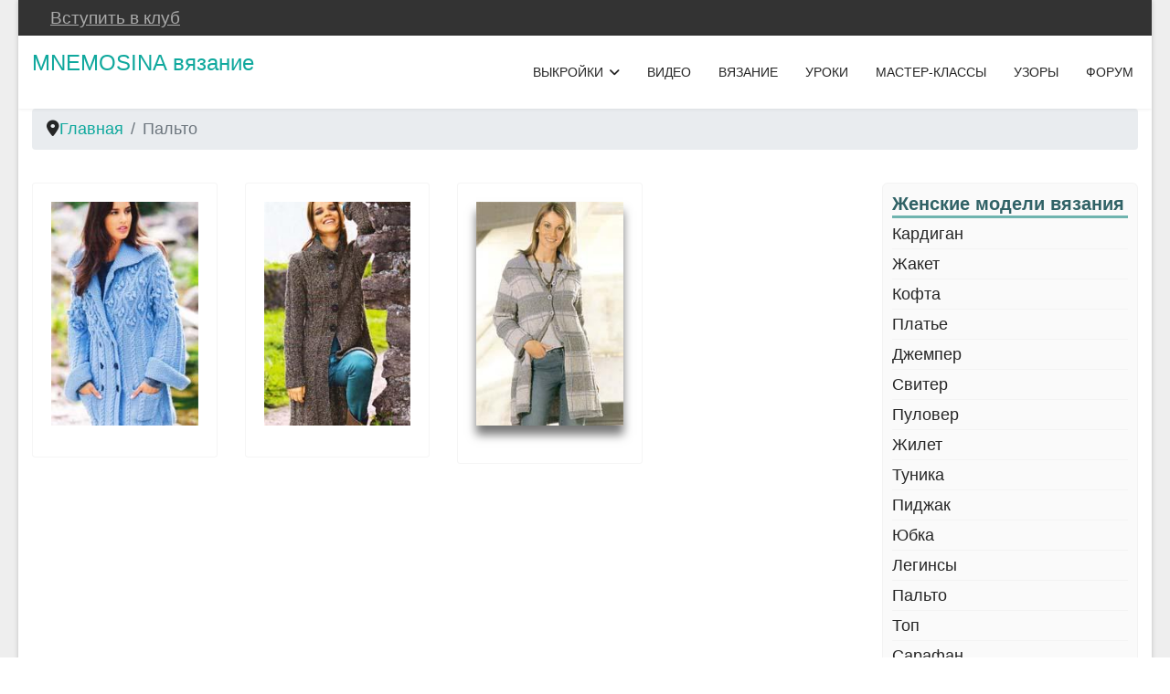

--- FILE ---
content_type: text/html; charset=utf-8
request_url: https://www.mnemosina.ru/palto
body_size: 8013
content:

<!doctype html>
<html lang="ru-ru" dir="ltr">
	<head>
		
		<meta name="viewport" content="width=device-width, initial-scale=1, shrink-to-fit=no">
		<meta charset="utf-8" />
	<base href="https://www.mnemosina.ru/palto" />
	<meta name="keywords" content="пальто, женское пальто, вязаное пальто" />
	<meta name="description" content="Женские вязаные пальто" />
	<meta name="generator" content="Helix Ultimate - The Most Popular Joomla! Template Framework." />
	<title>Пальто</title>
	<link href="/palto?format=feed&amp;type=rss" rel="alternate" type="application/rss+xml" title="RSS 2.0" />
	<link href="/palto?format=feed&amp;type=atom" rel="alternate" type="application/atom+xml" title="Atom 1.0" />
	<link href="https://www.mnemosina.ru/palto" rel="canonical" />
	<link href="/images/my_images/favicon.png" rel="shortcut icon" type="image/vnd.microsoft.icon" />
	<link href="/favicon.ico" rel="shortcut icon" type="image/vnd.microsoft.icon" />
	<link href="/media/plg_content_mavikthumbnails/slimbox2/css/slimbox2.css" rel="stylesheet" />
	<link href="/plugins/system/jce/css/content.css?badb4208be409b1335b815dde676300e" rel="stylesheet" />
	<link href="/templates/shaper_helixultimate/css/bootstrap.min.css" rel="stylesheet" />
	<link href="/plugins/system/helixultimate/assets/css/system-j3.min.css" rel="stylesheet" />
	<link href="/templates/shaper_helixultimate/css/template.css" rel="stylesheet" />
	<link href="/templates/shaper_helixultimate/css/presets/preset3.css" rel="stylesheet" />
	<link href="/templates/shaper_helixultimate/css/custom.css" rel="stylesheet" />
	<style>
a.thumbnail {display: inline-block; zoom: 1; *display: inline;}body.site {background-image: url(/images/my_images/fon1.jpg);background-repeat: inherit;background-size: inherit;background-attachment: inherit;background-position: 0 0;}body{font-family: 'Helvetica', sans-serif;font-size: 18px;text-decoration: none;}
h1{font-family: 'Arial', sans-serif;font-size: 22px;text-decoration: none;}
h2{font-family: 'Arial', sans-serif;font-size: 20px;text-decoration: none;}
h3{font-family: 'Arial', sans-serif;font-size: 18px;font-weight: 700;text-decoration: none;}
h4{font-family: 'Arial', sans-serif;font-size: 16px;text-decoration: none;}
h5{font-family: 'Arial', sans-serif;font-size: 16px;text-decoration: none;}
h6{font-family: 'Arial', sans-serif;font-size: 16px;text-decoration: none;}

	</style>
	<script type="application/json" class="joomla-script-options new">{"data":{"breakpoints":{"tablet":991,"mobile":480},"header":{"stickyOffset":"100"}},"csrf.token":"60b6072f198dc2d7a5afacbff1b0a98e","system.paths":{"root":"","base":""},"system.keepalive":{"interval":1740000,"uri":"\/component\/ajax\/?format=json"}}</script>
	<script src="/media/jui/js/jquery.min.js?82209431860d46c506056579f41e925a"></script>
	<script src="/media/jui/js/jquery-noconflict.js?82209431860d46c506056579f41e925a"></script>
	<script src="/media/jui/js/jquery-migrate.min.js?82209431860d46c506056579f41e925a"></script>
	<script src="/media/plg_content_mavikthumbnails/slimbox2/js/slimbox2.js"></script>
	<script src="/templates/shaper_helixultimate/js/bootstrap.bundle.min.js"></script>
	<script src="/templates/shaper_helixultimate/js/main.js"></script>
	<script src="/media/system/js/core.js?82209431860d46c506056579f41e925a"></script>
	<!--[if lt IE 9]><script src="/media/system/js/polyfill.event.js?82209431860d46c506056579f41e925a"></script><![endif]-->
	<script src="/media/system/js/keepalive.js?82209431860d46c506056579f41e925a"></script>
	<script>
template="shaper_helixultimate";
	</script>
<!-- Global site tag (gtag.js) - Google Analytics -->
<script async src="https://www.googletagmanager.com/gtag/js?id=UA-23483073-2"></script>
<script>
  window.dataLayer = window.dataLayer || [];
  function gtag(){dataLayer.push(arguments);}
  gtag('js', new Date());

  gtag('config', 'UA-23483073-2');
</script>

<!-- Yandex.RTB -->
<script>window.yaContextCb=window.yaContextCb||[]</script>
<script src="https://yandex.ru/ads/system/context.js" async></script>

<script src="//ajax.googleapis.com/ajax/libs/jquery/3.1.0/jquery.min.js"></script>
<script src="//api-maps.yandex.ru/2.0-stable/?load=package.standard&lang=ru-RU" type="text/javascript"></script>
<script>
 window.onload = function () {
      jQuery("#user-city").text(ymaps.geolocation.city);
      jQuery("#user-region").text(ymaps.geolocation.region);
      jQuery("#user-country").text(ymaps.geolocation.country);
     if (ymaps.geolocation.country == 'Россия') {
      jQuery(".countr").show();
      jQuery(".no-countr").hide();
      jQuery(".no-countr").css("max-height", "0px");
    } else {
      jQuery(".no-countr").show();
      jQuery(".countr").hide();
      jQuery(".countr").css("max-height", "0px");
    } 
  };
</script>
<link href="/vkr/css/custom.css" rel="stylesheet" type="text/css" />
<link href="/vkr/css/goo.css" rel="stylesheet" type="text/css" />
<link rel="stylesheet" href="https://cdnjs.cloudflare.com/ajax/libs/font-awesome/6.0.0/css/all.min.css">
		
		

	</head>
	<body class="site helix-ultimate hu com_content com-content view-category layout-blog task-none itemid-1003 ru-ru ltr layout-boxed offcanvas-init offcanvs-position-right">

		
		
		<div class="body-wrapper">
			<div class="body-innerwrapper">
				
<div id="sp-top-bar">
	<div class="container">
		<div class="container-inner">
			<div class="row">
				<div id="sp-top1" class="col-lg-6">
					<div class="sp-column text-center text-lg-start">
						
												<div class="sp-module "><div class="sp-module-content">

<div class="custom"  >
	<div id="user-data">Загрузка данных...</div>

<script>
document.addEventListener("DOMContentLoaded", function() {
    const url = 'https://www.mnemosina.ru/get_user_data.php';

    fetch(url)
        .then(response => {
            if (!response.ok) return Promise.reject('Ошибка HTTP');
            return response.json();
        })
        .then(data => {
            if (data.error) {
                // Неавторизован или другая ошибка
                showJoinLink();
            } 
            else if (data.previous_date) {
                // Парсим дату dd.mm.yyyy
                const [day, month, year] = data.previous_date.split('.');
                const previousDate = new Date(year, month - 1, day);
                const currentDate = new Date();
                currentDate.setDate(currentDate.getDate() - 1);
                
                if (currentDate < previousDate) {
                    // В клубе - показываем дату
                    document.getElementById('user-data').innerHTML = `
                        Вы в клубе до ${data.previous_date}
                    `;
                } else {
                    // Срок истек - ссылка
                    showJoinLink();
                }
            } else {
                // Нет данных о членстве
                showJoinLink();
            }
        })
        .catch(error => {
            console.error('Ошибка:', error);
            showJoinLink();
        });

    function showJoinLink() {
        document.getElementById('user-data').innerHTML = `
            <a href="https://www.mnemosina.ru/stat-svoim" 
               style="text-decoration: underline;"
               target="_blank" 
               rel="noopener noreferrer">
                Вступить в клуб
            </a>
        `;
    }
});
</script></div>
</div></div>
					</div>
				</div>

				<div id="sp-top2" class="col-lg-6">
					<div class="sp-column text-center text-lg-end">
						
																									

<div class="custom"  >
	<script type="text/javascript">
    function googleTranslateElementInit() {
        new google.translate.TranslateElement(
            {
                pageLanguage: 'ru', // Язык сайта
                includedLanguages: 'ru,en,es,fr,de,it,zh-CN,ja,lv,tr', // Список языков
                layout: google.translate.TranslateElement.InlineLayout.SIMPLE
            },
            'google_translate_element'
        );
    }
</script>
<script type="text/javascript" src="//translate.google.com/translate_a/element.js?cb=googleTranslateElementInit"></script>

<div id="google_translate_element"></div></div>

					</div>
				</div>
			</div>
		</div>
	</div>
</div>

<header id="sp-header">
	<div class="container">
		<div class="container-inner">
			<div class="row">
				<!-- Logo -->
				<div id="sp-logo" class="col-auto">
					<div class="sp-column">
						<span class="logo"><a href="/">MNEMOSINA вязание</a></span>						
					</div>
				</div>

				<!-- Menu -->
				<div id="sp-menu" class="col-auto flex-auto">
					<div class="sp-column d-flex justify-content-end align-items-center">
						<nav class="sp-megamenu-wrapper d-flex" role="navigation"><a id="offcanvas-toggler" aria-label="Menu" class="offcanvas-toggler-right d-flex d-lg-none" href="#"><div class="burger-icon" aria-hidden="true"><span></span><span></span><span></span></div></a><ul class="sp-megamenu-parent menu-animation-fade-up d-none d-lg-block"><li class="sp-menu-item"></li><li class="sp-menu-item sp-has-child"><a   href="/all-vikroiki"  >ВЫКРОЙКИ</a><div class="sp-dropdown sp-dropdown-main sp-menu-right" style="width: 240px;"><div class="sp-dropdown-inner"><ul class="sp-dropdown-items"><li class="sp-menu-item"><a   href="/all-vikroiki/v-zen-all"  >Женские выкройки</a></li><li class="sp-menu-item"><a   href="/all-vikroiki/v-muz-all"  >Мужские выкройки</a></li><li class="sp-menu-item"><a   href="/all-vikroiki/v-det-all"  >Детские выкройки</a></li><li class="sp-menu-item"><a   href="/all-vikroiki/v-mal-all"  >Выкройки для малышей</a></li><li class="sp-menu-item"><a   href="/all-vikroiki/v-shapki-all"  >Выкройки шапок</a></li><li class="sp-menu-item"><a   href="/all-vikroiki/v-raznoe-all"  >Другие выкройки</a></li><li class="sp-menu-item"><a   href="/all-vikroiki/raschet-krivykh"  >Расчет кривых</a></li><li class="sp-menu-item"><a   href="/all-vikroiki/opisanie-programm"  >Описание программы</a></li><li class="sp-menu-item"></li><li class="sp-menu-item"></li><li class="sp-menu-item"></li><li class="sp-menu-item"></li><li class="sp-menu-item"></li><li class="sp-menu-item"></li><li class="sp-menu-item"></li><li class="sp-menu-item"></li><li class="sp-menu-item"></li><li class="sp-menu-item"></li><li class="sp-menu-item"></li><li class="sp-menu-item"></li><li class="sp-menu-item"></li><li class="sp-menu-item"></li><li class="sp-menu-item"></li><li class="sp-menu-item"></li><li class="sp-menu-item"></li><li class="sp-menu-item"></li><li class="sp-menu-item"></li><li class="sp-menu-item"></li></ul></div></div></li><li class="sp-menu-item"><a   href="/video"  >ВИДЕО</a></li><li class="sp-menu-item"><a   href="/vyazanie"  >ВЯЗАНИЕ</a></li><li class="sp-menu-item"><a   href="/vaz-uroki"  >УРОКИ</a></li><li class="sp-menu-item"><a   href="/vaz-mk"  >МАСТЕР-КЛАССЫ</a></li><li class="sp-menu-item"><a   href="/uzori"  >УЗОРЫ</a></li><li class="sp-menu-item"><a   href="/forum"  >ФОРУМ</a></li></ul></nav>						

						<!-- Related Modules -->
						<div class="d-none d-lg-flex header-modules align-items-center">
							
													</div>

						<!-- if offcanvas position right -->
													<a id="offcanvas-toggler"  aria-label="Menu" title="Menu"  class="mega offcanvas-toggler-secondary offcanvas-toggler-right d-flex align-items-center" href="#">
							<div class="burger-icon" aria-hidden="true"><span></span><span></span><span></span></div>
							</a>
											</div>
				</div>
			</div>
		</div>
	</div>
</header>
				
<section id="sp-111" >

				
	
<div class="row">
	<div id="sp-title" class="col-lg-12 "><div class="sp-column "></div></div></div>
				
</section>
<section id="sp-section-2" >

						<div class="container">
				<div class="container-inner">
			
	
<div class="row">
	<div id="sp-breadcrumb" class="col-lg-12 "><div class="sp-column "><div class="sp-module "><div class="sp-module-content">
<ol itemscope itemtype="https://schema.org/BreadcrumbList" class="breadcrumb">
			<li class="float-start">
			<span class="divider fas fa-map-marker-alt" aria-hidden="true"></span>
		</li>
	
				<li itemprop="itemListElement" itemscope itemtype="https://schema.org/ListItem" class="breadcrumb-item"><a itemprop="item" href="/" class="pathway"><span itemprop="name">Главная</span></a>				<meta itemprop="position" content="1">
			</li>
					<li itemprop="itemListElement" itemscope itemtype="https://schema.org/ListItem" class="breadcrumb-item active"><span itemprop="name">Пальто</span>				<meta itemprop="position" content="2">
			</li>
		</ol>
</div></div></div></div></div>
							</div>
			</div>
			
</section>
<section id="sp-main-body" >

										<div class="container">
					<div class="container-inner">
						
	
<div class="row">
	
<main id="sp-component" class="col-lg-9 ">
	<div class="sp-column ">
		<div id="system-message-container" aria-live="polite">
			</div>


					<div class="sp-module-content-top clearfix">
				

<div class="custom"  >
	<div style="display: none;" class="ads-show-mn">
<!-- Yandex.RTB R-A-76812-25 -->
<div id="yandex_rtb_R-A-76812-25"></div>
<script>
window.yaContextCb.push(() => {
    Ya.Context.AdvManager.render({
        "blockId": "R-A-76812-25",
        "renderTo": "yandex_rtb_R-A-76812-25"
    })
})
</script>
</div>


  </div>

			</div>
		
		
<div class="blog">
	
		
	
	
			<div class="category-desc clearfix">
														</div>
	
	
		
	
									
				<div class="article-list">
			<div class="row row-1 cols-4">
							<div class="col-lg-3">
					<div class="article"
						itemprop="blogPost" itemscope itemtype="https://schema.org/BlogPosting">
						
	
		
<div class="article-body">
	
	

		
	
		
	
		
	<div class="article-introtext">
		<h1 style="text-align: center;"><span style="color: #215670;"><a title="Вязание для женщин. Короткое вязаное пальто с аранами." href="/z-mod/korotkoe-vyazanoe-palto-s-aranami-model-120"><a href="/z-mod/korotkoe-vyazanoe-palto-s-aranami-model-120" class="thumbnail" style=""><img style="border-width: 0pt;" title="Вязание для женщин. Короткое вязаное пальто с аранами." src="/images/my_images/kat120_0.jpg" alt="Вязание для женщин. Короткое вязаное пальто с аранами." width="190" height="290" border="0" class="" /></a></a></span></h1>
	

	
		</div>

	</div>

					</div>
									</div>
							<div class="col-lg-3">
					<div class="article"
						itemprop="blogPost" itemscope itemtype="https://schema.org/BlogPosting">
						
	
		
<div class="article-body">
	
	

		
	
		
	
		
	<div class="article-introtext">
		<h1 style="text-align: center;"><span style="color: #215670;"><a href="/z-mod/vyazanie-dlya-zhenshchin-vyazanoe-palto-model-104" class="thumbnail" style=""><img style="border-width: 0pt;" title="Женские модели вязания. Вязание спицами и на машине" src="/images/my_images/kat104_0.jpg" alt="Женские модели вязания. Вязание спицами и на машине" width="190" height="290" border="0" class="" /></a></span></h1>
	

	
		</div>

	</div>

					</div>
									</div>
							<div class="col-lg-3">
					<div class="article"
						itemprop="blogPost" itemscope itemtype="https://schema.org/BlogPosting">
						
	
		
<div class="article-body">
	
	

		
	
		
	
		
	<div class="article-introtext">
		<p style="text-align: center;"><a href="/z-mod/zhenskoe-vyazanoe-palto-model-82" class="thumbnail" style=""><img style="box-shadow: 0pt 10px 10px #777777; border: 0pt none;" title="Женские модели вязания. Вязание спицами и на машине" src="/images/my_images/kat82_0.jpg" alt="Женские модели вязания. Вязание спицами и на машине" border="0" class="" /></a></p>
	

	
		</div>

	</div>

					</div>
									</div>
						</div>
		</div>
	
	
	
	</div>


					<div class="sp-module-content-bottom clearfix">
				

<div class="custom"  >
	<div style="display: block; width: 100%;" class="noprint">

<!-- Yandex.RTB R-A-76812-26 -->
<div id="yandex_rtb_R-A-76812-26"></div>
<script>
window.yaContextCb.push(() => {
    Ya.Context.AdvManager.render({
        "blockId": "R-A-76812-26",
        "renderTo": "yandex_rtb_R-A-76812-26",
        "type": "feed"
    })
})
</script>
  
  </div>





  </div>

			</div>
			</div>
</main>
<aside id="sp-right" class="col-lg-3 "><div class="sp-column "><div class="sp-module "><h3 class="sp-module-title">Женские модели вязания</h3><div class="sp-module-content"><ul class="menu">
<li class="item-991"><a href="/kardigan" >Кардиган</a></li><li class="item-992"><a href="/zhaket" >Жакет</a></li><li class="item-993"><a href="/kofta" >Кофта</a></li><li class="item-994"><a href="/plate" >Платье</a></li><li class="item-995"><a href="/dzhemper" >Джемпер</a></li><li class="item-996"><a href="/sviter" >Свитер</a></li><li class="item-997"><a href="/pulover" >Пуловер</a></li><li class="item-998"><a href="/zhilet" >Жилет</a></li><li class="item-999"><a href="/tunika" >Туника</a></li><li class="item-1000"><a href="/pidzhak" >Пиджак</a></li><li class="item-1001"><a href="/yubka" >Юбка</a></li><li class="item-1002"><a href="/leginsy" >Легинсы</a></li><li class="item-1003 current active"><a href="/palto" >Пальто</a></li><li class="item-1004"><a href="/top" >Топ</a></li><li class="item-1005"><a href="/sarafan" >Сарафан</a></li><li class="item-1006"><a href="/majka" >Майка</a></li></ul>
</div></div><div class="sp-module "><h3 class="sp-module-title">Авторизация</h3><div class="sp-module-content"><form action="https://www.mnemosina.ru/palto" method="post" id="login-form">
	
	<div id="form-login-username" class="mb-3">
					<div class="input-group">
				<span class="input-group-text" aria-label="Логин"><span class="fas fa-user"></span></span>
				<input id="modlgn-username" type="text" name="username" class="form-control" tabindex="0" size="18" placeholder="Логин" />
			</div>
			</div>

	<div id="form-login-password" class="mb-3">
					<div class="input-group">
					<span class="input-group-text" aria-label="Пароль"><span class="fas fa-lock" aria-hidden="true"></span></span>
				<input id="modlgn-passwd" type="password" name="password" class="form-control" tabindex="0" size="18" placeholder="Пароль" />
			</div>
			</div>
					
			<div id="form-login-remember" class="mb-3 form-check">
			<input id="modlgn-remember" type="checkbox" name="remember" class="form-check-input" value="yes"/>
			<label for="modlgn-remember" class="control-label">Запомнить меня</label>
		</div>
	
	<div id="form-login-submit" class="mb-3">
		<button type="submit" tabindex="0" name="Submit" class="btn btn-primary login-button">Войти</button>
	</div>

		<ul class="unstyled">
					<li>
				<a href="/component/users/?view=registration&amp;Itemid=355">
				Регистрация <span class="icon-arrow-right"></span></a>
			</li>
				<li>
			<a href="/component/users/?view=remind&amp;Itemid=355">
			Забыли логин?</a>
		</li>
		<li>
			<a href="/component/users/?view=reset&amp;Itemid=355">
			Забыли пароль?</a>
		</li>
	</ul>

	<input type="hidden" name="option" value="com_users" />
	<input type="hidden" name="task" value="user.login" />
	<input type="hidden" name="return" value="aHR0cHM6Ly93d3cubW5lbW9zaW5hLnJ1L3BhbHRv" />
	<input type="hidden" name="60b6072f198dc2d7a5afacbff1b0a98e" value="1" />
	
</form>
</div></div><div class="sp-module "><h3 class="sp-module-title">Выкройки Mnemosina</h3><div class="sp-module-content"><ul class="menu">
<li class="item-1205"><a href="/vykrojki-vyazaniya-mnemosina-bystryj-start" >Быстрый старт</a></li><li class="item-1148"><a href="/obratnaya-svyaz" >Обратная связь</a></li></ul>
</div></div><div class="sp-module "><h3 class="sp-module-title">Выкройки для своих</h3><div class="sp-module-content"><ul class="menu">
<li class="item-1149"><a href="/stat-svoim" >Клуб &quot;Для своих&quot;</a></li><li class="item-1150"><a href="/vykrojki-dlya-svoikh-klub" >Выкройки для своих</a></li></ul>
</div></div><div class="sp-module "><h3 class="sp-module-title">Вязание</h3><div class="sp-module-content"><ul class="menu">
<li class="item-1224"><a href="/vyazanie-spitsami" >Вязание спицами</a></li><li class="item-418"><a href="/vyazanie-dlya-malyshej" >Вязание для малышей</a></li><li class="item-105"><a href="/z-mod" >Вязание для женщин</a></li><li class="item-104"><a href="/d-mod" >Вязание для детей</a></li><li class="item-37"><a href="/plotnost-vjazania" >Плотность вязания</a></li><li class="item-110"><a href="/m-mod" >Вязание для мужчин</a></li><li class="item-27"><a href="/merki-dla-vazania" >Мерки для вязания</a></li><li class="item-65"><a href="/tabl-razmerov" >Таблицы размеров</a></li><li class="item-339"><a href="/instrukcia" >ИНСТРУКЦИИ</a></li></ul>
</div></div><div class="sp-module "><h3 class="sp-module-title">Выкройки на сайте</h3><div class="sp-module-content"><ul class="menu">
<li class="item-2"><a href="/all-vikroiki" >Все выкройки</a></li><li class="item-102"><a href="/all-vikroiki/v-zen-all" >Женские выкройки</a></li><li class="item-109"><a href="/all-vikroiki/v-muz-all" >Мужские выкройки</a></li><li class="item-103"><a href="/all-vikroiki/v-det-all" >Выкройки для детей</a></li><li class="item-331"><a href="/all-vikroiki/v-mal-all" >Выкройки для малышей</a></li><li class="item-150"><a href="/all-vikroiki/v-shapki-all" >Выкройки шапок</a></li><li class="item-171"><a href="/all-vikroiki/v-raznoe-all" >Другие выкройки</a></li><li class="item-1061"><a href="/all-vikroiki/raschet-krivykh" >Расчет кривых</a></li><li class="item-66"><a href="/all-vikroiki/opisanie-programm" >Описание программы</a></li></ul>
</div></div><div class="sp-module "><h3 class="sp-module-title">Выкройки в мобильном</h3><div class="sp-module-content"><ul class="menu">
<li class="item-707"><a href="/mobilnoe-prilozhenie" >Все выкройки</a></li><li class="item-963"><a href="/zhenskie-vykrojki-v-mobilnom-prilozhenii" >Женские выкройки</a></li><li class="item-964"><a href="/muzhskie-vykrojki-v-mobilnom-prilozhenii" >Мужские выкройки</a></li><li class="item-965"><a href="/detskie-vykrojki-v-mobilnom-prilozhenii" >Детские выкройки</a></li><li class="item-966"><a href="/raznye-vykrojki-v-mobilnom-prilozhenii" >Другие выкройки</a></li><li class="item-990"><a href="/raschet-krivykh" >Расчет кривых</a></li><li class="item-967"><a href="/vykrojki-dlya-android" >Выкройки для Android</a></li><li class="item-968"><a href="/vykrojki-dlya-apple" >Выкройки для Apple</a></li><li class="item-708"><a href="/opisanie-programmy-prilozhenii" >Описание программы</a></li></ul>
</div></div><div class="sp-module "><div class="sp-module-content">

<div class="custom"  >
	<div style="display: none;" class="ads-show-mn">
<!-- Yandex.RTB R-A-76812-11 -->
<div id="yandex_rtb_R-A-76812-11"></div>
<script>
window.yaContextCb.push(() => {
    Ya.Context.AdvManager.render({
        "blockId": "R-A-76812-11",
        "renderTo": "yandex_rtb_R-A-76812-11"
    })
})
</script>
</div>



</div>
</div></div></div></aside></div>
											</div>
				</div>
						
</section>
<section id="sp-bottom" >

						<div class="container">
				<div class="container-inner">
			
	
<div class="row">
	<div id="sp-bottom1" class="col-sm-col-sm-6 col-lg-3 "><div class="sp-column "><div class="sp-module "><div class="sp-module-content"><ul class="menu">
<li class="item-980"><a href="/z-mod" >Вязание для женщин</a></li><li class="item-981"><a href="/m-mod" >Вязание для мужчин</a></li><li class="item-982"><a href="/d-mod" >Вязание для детей</a></li><li class="item-121"><a href="/s-mod" >Вязание для всей семьи</a></li></ul>
</div></div></div></div><div id="sp-bottom2" class="col-sm-col-sm-6 col-lg-3 "><div class="sp-column "><div class="sp-module "><div class="sp-module-content"><ul class="menu">
<li class="item-983"><a href="/?Itemid=2" >Выкройки на сайте</a></li><li class="item-988"><a href="/vykrojki-dlya-android" >Выкройки для Android</a></li><li class="item-989"><a href="/vykrojki-dlya-apple" >Выкройки для Apple</a></li></ul>
</div></div></div></div><div id="sp-bottom3" class="col-lg-3 "><div class="sp-column "><div class="sp-module "><div class="sp-module-content"><ul class="menu">
<li class="item-984"><a href="/vaz-mk" >Мастер-классы по вязанию</a></li><li class="item-985"><a href="/vaz-uroki" >Уроки по вязанию</a></li><li class="item-986"><a href="/uzori" >Узоры и схемы</a></li><li class="item-987"><a href="/video" >Видео по вязанию</a></li></ul>
</div></div></div></div><div id="sp-bottom4" class="col-lg-3 "><div class="sp-column "><div class="sp-module "><div class="sp-module-content"><ul class="menu">
<li class="item-28"><a href="/kontakty" >Контакты</a></li><li class="item-340"><a href="/karta-saita-menu" >Карта сайта</a></li><li class="item-1221"><a href="/publichnaya-oferta" >Оферта</a></li><li class="item-1222"><a href="/politika-knofidentsialnosti" >Политика конфиденциальности</a></li></ul>
</div></div></div></div></div>
							</div>
			</div>
			
</section>
<footer id="sp-footer" >

						<div class="container">
				<div class="container-inner">
			
	
<div class="row">
	<div id="sp-footer1" class="col-lg-6 "><div class="sp-column "><div class="sp-module "><div class="sp-module-content">

<div class="custom"  >
	<script>// <![CDATA[
fetch('/check_user_group.php')
    .then(response => response.json())
    .then(data => {
	if (data.showAds) {
            document.querySelectorAll('.image-show-mn').forEach(img => img.style.display = 'none');
            document.querySelectorAll('.image-none-mn').forEach(img => img.style.display = 'block');
            document.querySelectorAll('.ads-none-mn').forEach(img => img.style.display = 'none');
            document.querySelectorAll('.ads-show-mn').forEach(img => img.style.display = 'block');
        }
    })
    .catch(error => {
        console.error('Ошибка при проверке группы:', error);
    });
// ]]></script></div>
</div></div></div></div><div id="sp-footer2" class="col-lg-6 "><div class="sp-column "><span class="sp-copyright">© Mnemosina 2011-2026</span></div></div></div>
							</div>
			</div>
			
</footer>			</div>
		</div>

		<!-- Off Canvas Menu -->
		<div class="offcanvas-overlay"></div>
		<!-- Rendering the offcanvas style -->
		<!-- If canvas style selected then render the style -->
		<!-- otherwise (for old templates) attach the offcanvas module position -->
					<div class="offcanvas-menu">
	<div class="d-flex align-items-center p-3 pt-4">
		<a href="#" class="close-offcanvas" aria-label="Close Off-canvas">
			<div class="burger-icon">
				<span></span>
				<span></span>
				<span></span>
			</div>
		</a>
	</div>
	<div class="offcanvas-inner">
		<div class="d-flex header-modules mb-3">
			
					</div>
		
					<div class="sp-module "><div class="sp-module-content"><ul class="menu">
<li class="item-1019 menu-parent"><a href="/all-vikroiki" >ВЫКРОЙКИ</a></li><li class="item-911"><a href="/video" >ВИДЕО</a></li><li class="item-896"><a href="/vyazanie" >ВЯЗАНИЕ</a></li><li class="item-138"><a href="/vaz-uroki" >УРОКИ</a></li><li class="item-140"><a href="/vaz-mk" >МАСТЕР-КЛАССЫ</a></li><li class="item-87"><a href="/uzori" >УЗОРЫ</a></li><li class="item-425"><a href="/forum" >ФОРУМ</a></li></ul>
</div></div><div class="sp-module "><h3 class="sp-module-title">Авторизация (2)</h3><div class="sp-module-content"><form action="https://www.mnemosina.ru/palto" method="post" id="login-form">
	
	<div id="form-login-username" class="mb-3">
					<div class="input-group">
				<span class="input-group-text" aria-label="Логин"><span class="fas fa-user"></span></span>
				<input id="modlgn-username" type="text" name="username" class="form-control" tabindex="0" size="18" placeholder="Логин" />
			</div>
			</div>

	<div id="form-login-password" class="mb-3">
					<div class="input-group">
					<span class="input-group-text" aria-label="Пароль"><span class="fas fa-lock" aria-hidden="true"></span></span>
				<input id="modlgn-passwd" type="password" name="password" class="form-control" tabindex="0" size="18" placeholder="Пароль" />
			</div>
			</div>
					
			<div id="form-login-remember" class="mb-3 form-check">
			<input id="modlgn-remember" type="checkbox" name="remember" class="form-check-input" value="yes"/>
			<label for="modlgn-remember" class="control-label">Запомнить меня</label>
		</div>
	
	<div id="form-login-submit" class="mb-3">
		<button type="submit" tabindex="0" name="Submit" class="btn btn-primary login-button">Войти</button>
	</div>

		<ul class="unstyled">
					<li>
				<a href="/component/users/?view=registration&amp;Itemid=355">
				Регистрация <span class="icon-arrow-right"></span></a>
			</li>
				<li>
			<a href="/component/users/?view=remind&amp;Itemid=355">
			Забыли логин?</a>
		</li>
		<li>
			<a href="/component/users/?view=reset&amp;Itemid=355">
			Забыли пароль?</a>
		</li>
	</ul>

	<input type="hidden" name="option" value="com_users" />
	<input type="hidden" name="task" value="user.login" />
	<input type="hidden" name="return" value="aHR0cHM6Ly93d3cubW5lbW9zaW5hLnJ1L3BhbHRv" />
	<input type="hidden" name="60b6072f198dc2d7a5afacbff1b0a98e" value="1" />
	
</form>
</div></div><div class="sp-module "><h3 class="sp-module-title">Вязание</h3><div class="sp-module-content"><ul class="menu">
<li class="item-1224"><a href="/vyazanie-spitsami" >Вязание спицами</a></li><li class="item-418"><a href="/vyazanie-dlya-malyshej" >Вязание для малышей</a></li><li class="item-105"><a href="/z-mod" >Вязание для женщин</a></li><li class="item-104"><a href="/d-mod" >Вязание для детей</a></li><li class="item-37"><a href="/plotnost-vjazania" >Плотность вязания</a></li><li class="item-110"><a href="/m-mod" >Вязание для мужчин</a></li><li class="item-27"><a href="/merki-dla-vazania" >Мерки для вязания</a></li><li class="item-65"><a href="/tabl-razmerov" >Таблицы размеров</a></li><li class="item-339"><a href="/instrukcia" >ИНСТРУКЦИИ</a></li></ul>
</div></div><div class="sp-module "><h3 class="sp-module-title">Выкройки Mnemosina</h3><div class="sp-module-content"><ul class="menu">
<li class="item-1205"><a href="/vykrojki-vyazaniya-mnemosina-bystryj-start" >Быстрый старт</a></li><li class="item-1148"><a href="/obratnaya-svyaz" >Обратная связь</a></li></ul>
</div></div><div class="sp-module "><h3 class="sp-module-title">Выкройки для своих</h3><div class="sp-module-content"><ul class="menu">
<li class="item-1149"><a href="/stat-svoim" >Клуб &quot;Для своих&quot;</a></li><li class="item-1150"><a href="/vykrojki-dlya-svoikh-klub" >Выкройки для своих</a></li></ul>
</div></div><div class="sp-module "><h3 class="sp-module-title">Выкройки в мобильном</h3><div class="sp-module-content"><ul class="menu">
<li class="item-707"><a href="/mobilnoe-prilozhenie" >Все выкройки</a></li><li class="item-963"><a href="/zhenskie-vykrojki-v-mobilnom-prilozhenii" >Женские выкройки</a></li><li class="item-964"><a href="/muzhskie-vykrojki-v-mobilnom-prilozhenii" >Мужские выкройки</a></li><li class="item-965"><a href="/detskie-vykrojki-v-mobilnom-prilozhenii" >Детские выкройки</a></li><li class="item-966"><a href="/raznye-vykrojki-v-mobilnom-prilozhenii" >Другие выкройки</a></li><li class="item-990"><a href="/raschet-krivykh" >Расчет кривых</a></li><li class="item-967"><a href="/vykrojki-dlya-android" >Выкройки для Android</a></li><li class="item-968"><a href="/vykrojki-dlya-apple" >Выкройки для Apple</a></li><li class="item-708"><a href="/opisanie-programmy-prilozhenii" >Описание программы</a></li></ul>
</div></div><div class="sp-module "><h3 class="sp-module-title">Выкройки на сайте</h3><div class="sp-module-content"><ul class="menu">
<li class="item-2"><a href="/all-vikroiki" >Все выкройки</a></li><li class="item-102"><a href="/all-vikroiki/v-zen-all" >Женские выкройки</a></li><li class="item-109"><a href="/all-vikroiki/v-muz-all" >Мужские выкройки</a></li><li class="item-103"><a href="/all-vikroiki/v-det-all" >Выкройки для детей</a></li><li class="item-331"><a href="/all-vikroiki/v-mal-all" >Выкройки для малышей</a></li><li class="item-150"><a href="/all-vikroiki/v-shapki-all" >Выкройки шапок</a></li><li class="item-171"><a href="/all-vikroiki/v-raznoe-all" >Другие выкройки</a></li><li class="item-1061"><a href="/all-vikroiki/raschet-krivykh" >Расчет кривых</a></li><li class="item-66"><a href="/all-vikroiki/opisanie-programm" >Описание программы</a></li></ul>
</div></div>
		
		
		
							
				
		<!-- custom module position -->
		
	</div>
</div>				

		<div class="noprint">
<!--noindex-->
<!--LiveInternet counter--><script type="text/javascript"><!--
document.write("<a href='//www.liveinternet.ru/click' "+
"target=_blank><img src='//counter.yadro.ru/hit?t44.3;r"+
escape(document.referrer)+((typeof(screen)=="undefined")?"":
";s"+screen.width+"*"+screen.height+"*"+(screen.colorDepth?
screen.colorDepth:screen.pixelDepth))+";u"+escape(document.URL)+
";"+Math.random()+
"' alt='' title='LiveInternet' "+
"border='0' width='31' height='31'><\/a>")
//--></script><!--/LiveInternet-->


  <!-- Yandex.Metrika counter -->
<script type="text/javascript" >
   (function(m,e,t,r,i,k,a){m[i]=m[i]||function(){(m[i].a=m[i].a||[]).push(arguments)};
   m[i].l=1*new Date();k=e.createElement(t),a=e.getElementsByTagName(t)[0],k.async=1,k.src=r,a.parentNode.insertBefore(k,a)})
   (window, document, "script", "https://mc.yandex.ru/metrika/tag.js", "ym");

   ym(62018479, "init", {
        clickmap:true,
        trackLinks:true,
        accurateTrackBounce:true,
        webvisor:true
   });
</script>
<noscript><div><img src="https://mc.yandex.ru/watch/62018479" style="position:absolute; left:-9999px;" alt="" /></div></noscript>
<!-- /Yandex.Metrika counter -->


<!--/noindex-->
<!--/nofollow-->
</div>

		

		<!-- Go to top -->
					<a href="#" class="sp-scroll-up" aria-label="Scroll Up"><span class="fas fa-angle-up" aria-hidden="true"></span></a>
					</body>
</html>

--- FILE ---
content_type: text/css
request_url: https://www.mnemosina.ru/templates/shaper_helixultimate/css/custom.css
body_size: 2065
content:
/*@font-face {
 #   font-family: 'Geometria';
 #   src: url('../fonts/Geometria.otf');
 #   font-weight: normal;
 #   font-style: normal;}
	
#body,p,h1,h2,h3,h4,a {font-family: 'Geometria', Arial};	 

#ul.social-icons > li {
#  display: inline-block;
#  margin: 5px 7px;
#  font-size: 2rem;
#}
*/

/*  */

/*  увеличить размер иконов соц сетей */
#sp-top-bar {
  padding: 8px 0;
  font-size: 1.2rem;
}

/* загловок статьи, цвет, размер, выравнивание */
.article-details .article-header h1, .article-details .article-header h2 {
  font-size: 1.7rem;
  color: #306266;
  font-weight: 600;
  text-align: center;
    margin: 30px 30px 30px 30px;
}

/* чтоб содержимое боди было без огромных отступов по бокам */
.container {
    max-width: 1240px;
}

/* отсту от верха ни низа боди */ 
#sp-main-body {
  padding: 
    20px 0;
}

/* менюшка правая отступы, размер шрифта */
#sp-left .sp-module .sp-module-title, #sp-right .sp-module .sp-module-title {
  margin: 0 0 1px;
  padding-bottom: 1px;
  font-size: 20px;
  font-weight: 600;
  border-bottom: 3px solid #6fb4af;
  color: #306266;
}

/*  */
#sp-left .sp-module ul > li > a, #sp-right .sp-module ul > li > a {
  display: block;
  padding: 2px 0;
  line-height: 28px;
  padding: 2px 0;
}

/*  */
#sp-left .sp-module, #sp-right .sp-module {
  margin-top: 10px;
  border: 1px solid #f3f3f3;
  padding: 10px;
  border-radius: 6px;
  background-color: #fafafa;
}

/* высота строки в самом боди */
body {
  line-height: 1.2;
}

#sp-header .logo {
    height: 60px;
    display: inline-flex;
    margin: 0;
    align-items: center;
  text-align: center;
  font-size: 2rem;
}

.sp-page-title .sp-page-title-heading, .sp-page-title .sp-page-title-sub-heading {
  margin: 0;
  padding: 0;
  color: #252525;
   text-align: center;
}


/* 

.container {
    width: 120%;
    padding-right: 10px;
    padding-left: 10px;
    margin-right: 10px;
    margin-left: 10px;
}

#sp-left .sp-module, #sp-right .sp-module {
  margin-top: 10px;
  border: 1px solid #f3f3f3;
  padding: 10px;
  border-radius: 3px;
}


.col-lg-2 {
  position:relative;
  width:100%;
  min-height:1px;
  padding-right:10px;
  padding-left:10px
}

.col-lg-2{
  -ms-flex:0 0 16.666667%;
  flex:0 0 16.666667%;
  max-width:16.666667%}

.col-lg-2{
  -ms-flex:0 0 16.666667%;
  flex:0 0 16.666667%;
  max-width:16.666667%
}

.layout-boxed .body-innerwrapper {
  max-width: 1240px;
  margin: 0 auto;
  box-shadow: 0 0 5px rgba(0, 0, 0, 0.2);
}

#sp-main-body {
  padding: 10px 0;
}

*/

 .avd_div{margin:30px auto;padding:0;text-align:center;display:block;}
 .bucn_3_4z{color:#488700;border:1px solid #488700;background-color:#fff;font-size:18px;font-family:verdana;overflow:hidden;display:inline-block;outline:medium none;padding:10px 70px;position:relative;text-decoration:none;z-index:1;-webkit-box-shadow:0 0 4px #999;-moz-box-shadow:0 0 4px #999;-o-box-shadow:0 0 4px #999;box-shadow:0 0 4px #999;}
 .bucn_3_4z::after{background-color:#357400;left:50%;top:50%;height:0;width:150%;transform:translateX(-50%) translateY(-50%);opacity:0.5;position:absolute;content:"";transition:all 0.75s ease 0s;z-index:-1;}
 .bucn_3_4z:hover::after{height:140%;opacity:1;}
 .bucn_3_4z:hover,.bucn_3_4z:active{color:#fff;text-shadow:0 1px 2px #333;}
 *::before, *::after{box-sizing:border-box;}

 .bucn_4_4z{color:#488700;border:1px solid #488700;background-color:#fff;font-size:18px;font-family:verdana;overflow:hidden;display:inline-block;outline:medium none;padding:10px 70px;position:relative;text-decoration:none;z-index:1;-webkit-box-shadow:0 0 4px #999;-moz-box-shadow:0 0 4px #999;-o-box-shadow:0 0 4px #999;box-shadow:0 0 4px #999;}
 .bucn_4_4z::after{background-color:#357400;left:50%;top:50%;height:0;width:150%;transform:translateX(-50%) translateY(-50%);opacity:0.5;position:absolute;content:"";transition:all 0.75s ease 0s;z-index:-1;}
 .bucn_4_4z:hover::after{height:140%;opacity:1;}
 .bucn_4_4z:hover,.bucn_4_4z:active{color:#fff;text-shadow:0 1px 2px #333;}
 *::before, *::after{box-sizing:border-box;}


#country,
#no-country
{
   display: none;
}

details{
  display:block;
  background: #fff;
  width:100%;
  box-shadow: 0 10px 15px -5px rgba(0, 0, 0, 0.1), 0 10px 10px -5px rgba(0, 0, 0, 0.04);
  border-radius: 8px;
  overflow:hidden;
  margin-bottom: 1.5rem;
}
summary::-webkit-details-marker{display:none;}
summary::-moz-list-bullet{list-style-type:none;}
summary::marker{display:none;} 
summary {
   display:block;
   padding: .3em .3em .3em 1.4em;
   font-size:1.4em;
   cursor: pointer;
   position: relative;
   border-bottom: 1px solid #e2e8f0;
}
summary:before {  
  top: .4em;
  left: .3em;
  color: transparent;
  background: url("[data-uri]") no-repeat 50% 50% / 1em 1em;
  width: 1em;
  height: 1em;  
  content: "";
  position: absolute;
  transition: transform .5s;
}
details[open] > summary:before {
  transform: rotateZ(90deg);
}
summary ~ * {
   padding: 0 2em 10px 2em;
}
details[open] summary ~ *{ 
  animation: sweep .5s ease-in-out;
}
@keyframes sweep {
  0%    {opacity: 0;}
  100%  {opacity: 1;}
}
summary:focus {
  outline:0;
  box-shadow: inset 0 0 1px rgba(0,0,0,0.3), inset 0 0 2px rgba(0,0,0,0.3);
}